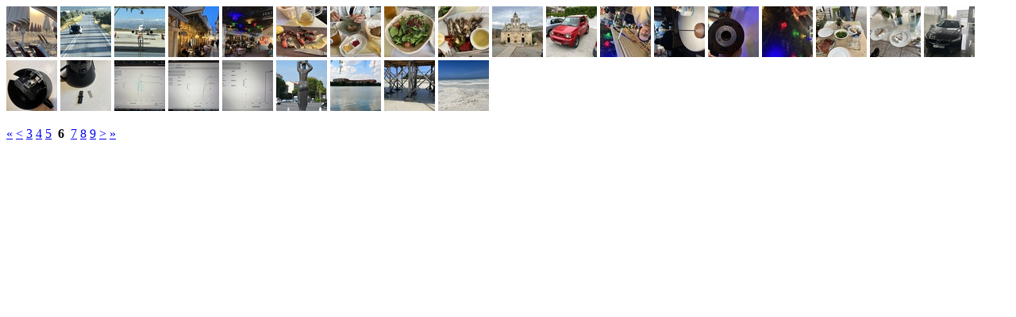

--- FILE ---
content_type: text/html; charset=UTF-8
request_url: https://mehmetefendi.picturepush.com/recent_images?userid=53336&filetype=&rpage=6
body_size: 1353
content:

        <div class="content recentlyAddedGrid">
        <p>
            <a href="https://mehmetefendi.picturepush.com/album/319702/16624736/13-07-02/IMG-0408.html" e:behave="tooltip rollover" e:tiptext="IMG 0408&lt;br /&gt;on May 7, 2023"><img class="photo" src="https://www1.picturepush.com/photo/a/16624736/64c/13-07-02/IMG-0408.jpeg?v0"  width="64"  height="64"  alt="IMG 0408 - 13 07 02" /></a> <a href="https://mehmetefendi.picturepush.com/album/319702/16624735/13-07-02/IMG-0414.html" e:behave="tooltip rollover" e:tiptext="IMG 0414&lt;br /&gt;on May 7, 2023"><img class="photo" src="https://www1.picturepush.com/photo/a/16624735/64c/13-07-02/IMG-0414.jpeg?v0"  width="64"  height="64"  alt="IMG 0414 - 13 07 02" /></a> <a href="https://mehmetefendi.picturepush.com/album/319702/16624734/13-07-02/IMG-0419.html" e:behave="tooltip rollover" e:tiptext="IMG 0419&lt;br /&gt;on May 7, 2023"><img class="photo" src="https://www1.picturepush.com/photo/a/16624734/64c/13-07-02/IMG-0419.jpeg?v0"  width="64"  height="64"  alt="IMG 0419 - 13 07 02" /></a> <a href="https://mehmetefendi.picturepush.com/album/319702/16622501/13-07-02/IMG-0106.html" e:behave="tooltip rollover" e:tiptext="IMG 0106&lt;br /&gt;on May 1, 2023"><img class="photo" src="https://www1.picturepush.com/photo/a/16622501/64c/13-07-02/IMG-0106.jpeg?v1"  width="64"  height="64"  alt="IMG 0106 - 13 07 02" /></a> <a href="https://mehmetefendi.picturepush.com/album/319702/16622500/13-07-02/IMG-0108.html" e:behave="tooltip rollover" e:tiptext="IMG 0108&lt;br /&gt;on May 1, 2023"><img class="photo" src="https://www1.picturepush.com/photo/a/16622500/64c/13-07-02/IMG-0108.jpeg?v0"  width="64"  height="64"  alt="IMG 0108 - 13 07 02" /></a> <a href="https://mehmetefendi.picturepush.com/album/319702/16622499/13-07-02/IMG-0084.html" e:behave="tooltip rollover" e:tiptext="IMG 0084&lt;br /&gt;on May 1, 2023"><img class="photo" src="https://www1.picturepush.com/photo/a/16622499/64c/13-07-02/IMG-0084.jpeg?v0"  width="64"  height="64"  alt="IMG 0084 - 13 07 02" /></a> <a href="https://mehmetefendi.picturepush.com/album/319702/16622498/13-07-02/IMG-0081.html" e:behave="tooltip rollover" e:tiptext="IMG 0081&lt;br /&gt;on May 1, 2023"><img class="photo" src="https://www1.picturepush.com/photo/a/16622498/64c/13-07-02/IMG-0081.jpeg?v0"  width="64"  height="64"  alt="IMG 0081 - 13 07 02" /></a> <a href="https://mehmetefendi.picturepush.com/album/319702/16622497/13-07-02/IMG-0082.html" e:behave="tooltip rollover" e:tiptext="IMG 0082&lt;br /&gt;on May 1, 2023"><img class="photo" src="https://www1.picturepush.com/photo/a/16622497/64c/13-07-02/IMG-0082.jpeg?v0"  width="64"  height="64"  alt="IMG 0082 - 13 07 02" /></a> <a href="https://mehmetefendi.picturepush.com/album/319702/16622496/13-07-02/IMG-0083.html" e:behave="tooltip rollover" e:tiptext="IMG 0083&lt;br /&gt;on May 1, 2023"><img class="photo" src="https://www1.picturepush.com/photo/a/16622496/64c/13-07-02/IMG-0083.jpeg?v0"  width="64"  height="64"  alt="IMG 0083 - 13 07 02" /></a> <a href="https://mehmetefendi.picturepush.com/album/319702/16622495/13-07-02/IMG-0168.html" e:behave="tooltip rollover" e:tiptext="IMG 0168&lt;br /&gt;on May 1, 2023"><img class="photo" src="https://www1.picturepush.com/photo/a/16622495/64c/13-07-02/IMG-0168.jpeg?v0"  width="64"  height="64"  alt="IMG 0168 - 13 07 02" /></a> <a href="https://mehmetefendi.picturepush.com/album/319702/16622494/13-07-02/IMG-0118.html" e:behave="tooltip rollover" e:tiptext="IMG 0118&lt;br /&gt;on May 1, 2023"><img class="photo" src="https://www1.picturepush.com/photo/a/16622494/64c/13-07-02/IMG-0118.jpeg?v0"  width="64"  height="64"  alt="IMG 0118 - 13 07 02" /></a> <a href="https://mehmetefendi.picturepush.com/album/319702/16622493/13-07-02/IMG-0109.html" e:behave="tooltip rollover" e:tiptext="IMG 0109&lt;br /&gt;on May 1, 2023"><img class="photo" src="https://www1.picturepush.com/photo/a/16622493/64c/13-07-02/IMG-0109.jpeg?v0"  width="64"  height="64"  alt="IMG 0109 - 13 07 02" /></a> <a href="https://mehmetefendi.picturepush.com/album/319702/16622492/13-07-02/IMG-0110.html" e:behave="tooltip rollover" e:tiptext="IMG 0110&lt;br /&gt;on May 1, 2023"><img class="photo" src="https://www1.picturepush.com/photo/a/16622492/64c/13-07-02/IMG-0110.jpeg?v0"  width="64"  height="64"  alt="IMG 0110 - 13 07 02" /></a> <a href="https://mehmetefendi.picturepush.com/album/319702/16622491/13-07-02/IMG-0111.html" e:behave="tooltip rollover" e:tiptext="IMG 0111&lt;br /&gt;on May 1, 2023"><img class="photo" src="https://www1.picturepush.com/photo/a/16622491/64c/13-07-02/IMG-0111.jpeg?v0"  width="64"  height="64"  alt="IMG 0111 - 13 07 02" /></a> <a href="https://mehmetefendi.picturepush.com/album/319702/16622490/13-07-02/IMG-0112.html" e:behave="tooltip rollover" e:tiptext="IMG 0112&lt;br /&gt;on May 1, 2023"><img class="photo" src="https://www1.picturepush.com/photo/a/16622490/64c/13-07-02/IMG-0112.jpeg?v0"  width="64"  height="64"  alt="IMG 0112 - 13 07 02" /></a> <a href="https://mehmetefendi.picturepush.com/album/319702/16622489/13-07-02/IMG-0145.html" e:behave="tooltip rollover" e:tiptext="IMG 0145&lt;br /&gt;on May 1, 2023"><img class="photo" src="https://www1.picturepush.com/photo/a/16622489/64c/13-07-02/IMG-0145.jpeg?v0"  width="64"  height="64"  alt="IMG 0145 - 13 07 02" /></a> <a href="https://mehmetefendi.picturepush.com/album/319702/16622488/13-07-02/IMG-0153.html" e:behave="tooltip rollover" e:tiptext="IMG 0153&lt;br /&gt;on May 1, 2023"><img class="photo" src="https://www1.picturepush.com/photo/a/16622488/64c/13-07-02/IMG-0153.jpeg?v0"  width="64"  height="64"  alt="IMG 0153 - 13 07 02" /></a> <a href="https://mehmetefendi.picturepush.com/album/319702/16613080/13-07-02/158ADE22-A12A-43B7-A77F-DBE....html" e:behave="tooltip rollover" e:tiptext="158ADE22-A12A-43B7-A77F-DBE...&lt;br /&gt;on April 4, 2023"><img class="photo" src="https://www1.picturepush.com/photo/a/16613080/64c/13-07-02/158ADE22-A12A-43B7-A77F-DBE29E953B5F.jpeg?v0"  width="64"  height="64"  alt="158ADE22-A12A-43B7-A77F-DBE... - 13 07 02" /></a> <a href="https://mehmetefendi.picturepush.com/album/319702/16612597/13-07-02/39CE1896-B3F1-4D87-B182-869....html" e:behave="tooltip rollover" e:tiptext="39CE1896-B3F1-4D87-B182-869...&lt;br /&gt;on April 1, 2023"><img class="photo" src="https://www1.picturepush.com/photo/a/16612597/64c/13-07-02/39CE1896-B3F1-4D87-B182-869898D1F157.jpeg?v0"  width="64"  height="64"  alt="39CE1896-B3F1-4D87-B182-869... - 13 07 02" /></a> <a href="https://mehmetefendi.picturepush.com/album/319702/16612596/13-07-02/B0E000D5-171A-44CC-938D-4C0....html" e:behave="tooltip rollover" e:tiptext="B0E000D5-171A-44CC-938D-4C0...&lt;br /&gt;on April 1, 2023"><img class="photo" src="https://www1.picturepush.com/photo/a/16612596/64c/13-07-02/B0E000D5-171A-44CC-938D-4C0F6532E640.jpeg?v1"  width="64"  height="64"  alt="B0E000D5-171A-44CC-938D-4C0... - 13 07 02" /></a> <a href="https://mehmetefendi.picturepush.com/album/319702/16612197/13-07-02/5DFB7DDF-9840-42FF-8240-A13....html" e:behave="tooltip rollover" e:tiptext="5DFB7DDF-9840-42FF-8240-A13...&lt;br /&gt;on March 30, 2023"><img class="photo" src="https://www1.picturepush.com/photo/a/16612197/64c/13-07-02/5DFB7DDF-9840-42FF-8240-A13C14C6DA35.jpeg?v0"  width="64"  height="64"  alt="5DFB7DDF-9840-42FF-8240-A13... - 13 07 02" /></a> <a href="https://mehmetefendi.picturepush.com/album/319702/16612196/13-07-02/BF6579D8-6405-4461-8B95-AB1....html" e:behave="tooltip rollover" e:tiptext="BF6579D8-6405-4461-8B95-AB1...&lt;br /&gt;on March 30, 2023"><img class="photo" src="https://www1.picturepush.com/photo/a/16612196/64c/13-07-02/BF6579D8-6405-4461-8B95-AB100BAB40D2.jpeg?v0"  width="64"  height="64"  alt="BF6579D8-6405-4461-8B95-AB1... - 13 07 02" /></a> <a href="https://mehmetefendi.picturepush.com/album/319702/16612195/13-07-02/53257BF9-D907-4512-AAD5-BE5....html" e:behave="tooltip rollover" e:tiptext="53257BF9-D907-4512-AAD5-BE5...&lt;br /&gt;on March 30, 2023"><img class="photo" src="https://www1.picturepush.com/photo/a/16612195/64c/13-07-02/53257BF9-D907-4512-AAD5-BE5621143FFC.jpeg?v0"  width="64"  height="64"  alt="53257BF9-D907-4512-AAD5-BE5... - 13 07 02" /></a> <a href="https://mehmetefendi.picturepush.com/album/319702/16608431/13-07-02/DSC-2711.html" e:behave="tooltip rollover" e:tiptext="DSC 2711&lt;br /&gt;on March 20, 2023"><img class="photo" src="https://www1.picturepush.com/photo/a/16608431/64c/13-07-02/DSC-2711.jpg?v1"  width="64"  height="64"  alt="DSC 2711 - 13 07 02" /></a> <a href="https://mehmetefendi.picturepush.com/album/319702/16608430/13-07-02/DSC-2354.html" e:behave="tooltip rollover" e:tiptext="DSC 2354&lt;br /&gt;on March 20, 2023"><img class="photo" src="https://www1.picturepush.com/photo/a/16608430/64c/13-07-02/DSC-2354.jpg?v0"  width="64"  height="64"  alt="DSC 2354 - 13 07 02" /></a> <a href="https://mehmetefendi.picturepush.com/album/319702/16603084/13-07-02/1B0F80F3-DEFA-4A18-BCE8-DD9....html" e:behave="tooltip rollover" e:tiptext="1B0F80F3-DEFA-4A18-BCE8-DD9...&lt;br /&gt;on February 28, 2023"><img class="photo" src="https://www1.picturepush.com/photo/a/16603084/64c/13-07-02/1B0F80F3-DEFA-4A18-BCE8-DD915D9DB5DD.jpeg?v1"  width="64"  height="64"  alt="1B0F80F3-DEFA-4A18-BCE8-DD9... - 13 07 02" /></a> <a href="https://mehmetefendi.picturepush.com/album/319702/16603083/13-07-02/9296EB63-DB6F-40C2-99B2-37E....html" e:behave="tooltip rollover" e:tiptext="9296EB63-DB6F-40C2-99B2-37E...&lt;br /&gt;on February 28, 2023"><img class="photo" src="https://www1.picturepush.com/photo/a/16603083/64c/13-07-02/9296EB63-DB6F-40C2-99B2-37E1E261E087.jpeg?v0"  width="64"  height="64"  alt="9296EB63-DB6F-40C2-99B2-37E... - 13 07 02" /></a>         </p>
         
      </div>
      <div class="scroller">
             <a href="/recent_images?userid=53336&amp;filetype=" e:behave='tooltip' e:transform="nav" e:tiptext="First Page" class="char">&laquo;</a> <a href="/recent_images?userid=53336&amp;filetype=&amp;rpage=5" e:behave='tooltip' e:transform="nav" e:tiptext="Previous Page" class="char">&lt;</a> <a href="/recent_images?userid=53336&amp;filetype=&amp;rpage=3" e:transform="nav">3</a> <a href="/recent_images?userid=53336&amp;filetype=&amp;rpage=4" e:transform="nav">4</a> <a href="/recent_images?userid=53336&amp;filetype=&amp;rpage=5" e:transform="nav">5</a> <b class='active'>&nbsp;6&nbsp;</b> <a href="/recent_images?userid=53336&amp;filetype=&amp;rpage=7" e:transform="nav">7</a> <a href="/recent_images?userid=53336&amp;filetype=&amp;rpage=8" e:transform="nav">8</a> <a href="/recent_images?userid=53336&amp;filetype=&amp;rpage=9" e:transform="nav">9</a> <a href="/recent_images?userid=53336&amp;filetype=&amp;rpage=7" e:behave='tooltip' e:transform="nav" e:tiptext="Next Page" class="char">&gt;</a> <a href="/recent_images?userid=53336&amp;filetype=&amp;rpage=27" e:behave='tooltip' e:transform="nav" e:tiptext="Last Page" class="char">&raquo;</a> 
      </div>
    